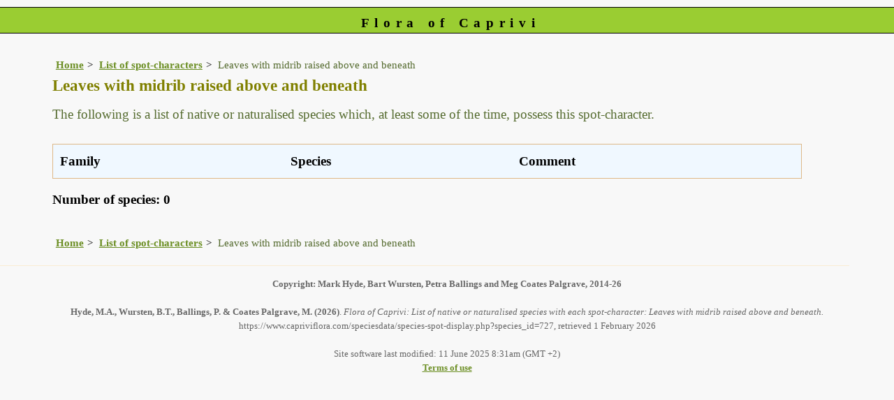

--- FILE ---
content_type: text/html; charset=UTF-8
request_url: https://www.capriviflora.com/speciesdata/species-spot-display.php?spot_id=727
body_size: 3235
content:
<!DOCTYPE html>
<html lang="en">
<head><!-- Google tag (gtag.js) -->
<script async src="https://www.googletagmanager.com/gtag/js?id=G-KPVT7H01B0"></script>
<script>
  window.dataLayer = window.dataLayer || [];
  function gtag(){dataLayer.push(arguments);}
  gtag('js', new Date());

  gtag('config', 'G-KPVT7H01B0');
</script><title>Flora of Caprivi: List of native or naturalised species with each spot-character: Leaves with midrib raised above and beneath</title>
<meta charset="utf-8">
<meta name="description"
content="A web site containing information about the Flora of Caprivi">

<meta name="author" content="Mark Hyde">
<meta name="viewport" content="width=device-width, initial-scale=1">
<link href="https://cdn.jsdelivr.net/npm/bootstrap@5.3.3/dist/css/bootstrap.min.css" rel="stylesheet" integrity="sha384-QWTKZyjpPEjISv5WaRU9OFeRpok6YctnYmDr5pNlyT2bRjXh0JMhjY6hW+ALEwIH" crossorigin="anonymous">

<link rel="stylesheet" type="text/css" href="../css/cap.css">

<link rel="icon" type="image/x-icon" href="../favicons/cap-icon.png">

</head>
<body>
<div id="Header">Flora of Caprivi</div>
<div class="container-fluid">
  <div class="row">
    <div class="col">
<div class="indent">

<ul class="breadcrumb">
<li><a href="../index.php">Home</a></li>
<li><a href="spot-characters.php">List of spot-characters</a></li>
<li>Leaves with midrib raised above and beneath</li>
</ul>

<h1>Leaves with midrib raised above and beneath </h1>
<p>The following is a list of native or naturalised species which, at least some of the time, possess this spot-character.</p>
<p></p>	<div class="table-responsive">
	<div class="table table-borderless">
	<table class="keytable2" summary="List of species" cellpadding="10" cellspacing="2" width="90%">

	<tr><td class="backcolor"><strong>Family</strong></td><td class="backcolor"><strong>Species</strong></td><td class="backcolor"><strong>Comment</strong></td></tr>
	</table>
	</div> <!-- close table class -->
</div> <!-- close table-responsive class -->
<strong>Number of species: 0</strong><br><br>
<ul class="breadcrumb">
<li><a href="../index.php">Home</a></li>
<li><a href="spot-characters.php">List of spot-characters</a></li>
<li>Leaves with midrib raised above and beneath</li>
</ul>

</div><!-- Close "indent" div here -->
 </div> <!-- close col -->
</div> <!-- close row -->
 </div> <!-- close container-fluid -->
<hr>
<div class="tiny"><strong>Copyright: 

Mark Hyde, Bart Wursten, Petra Ballings and Meg Coates Palgrave, 2014-26</strong><br><br>
<strong>Hyde, M.A., Wursten, B.T.,  Ballings, P. &  Coates Palgrave, M.</strong> 
<strong>(2026)</strong>. <em>Flora of Caprivi: List of native or naturalised species with each spot-character: Leaves with midrib raised above and beneath.</em> <br>https://www.capriviflora.com/speciesdata/species-spot-display.php?species_id=727, retrieved 1 February 2026<br><br>Site software last modified: 11 June 2025 8:31am (GMT +2)<br><a href="../terms.php">Terms of use</a><br>
</div><script src="https://cdn.jsdelivr.net/npm/bootstrap@5.3.3/dist/js/bootstrap.bundle.min.js" integrity="sha384-YvpcrYf0tY3lHB60NNkmXc5s9fDVZLESaAA55NDzOxhy9GkcIdslK1eN7N6jIeHz" crossorigin="anonymous"></script> 
</body>
</html>
